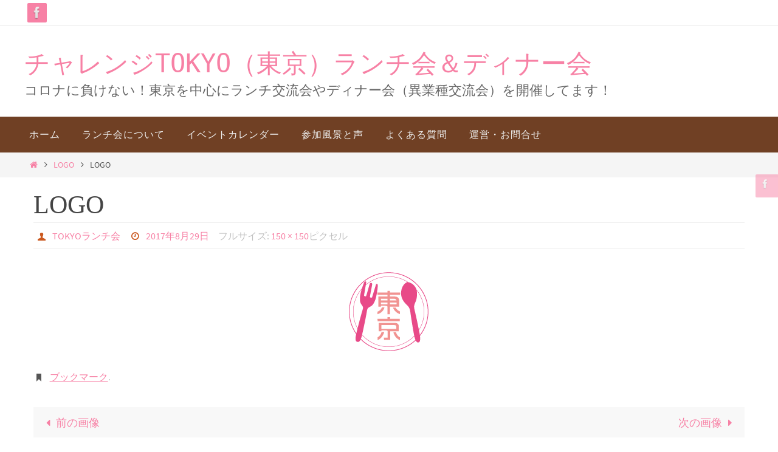

--- FILE ---
content_type: text/plain
request_url: https://www.google-analytics.com/j/collect?v=1&_v=j102&a=2082446656&t=pageview&_s=1&dl=https%3A%2F%2Ftokyo-lunch.site%2Flogo%2F&ul=en-us%40posix&dt=LOGO%20%7C%20%E3%83%81%E3%83%A3%E3%83%AC%E3%83%B3%E3%82%B8TOKYO%EF%BC%88%E6%9D%B1%E4%BA%AC%EF%BC%89%E3%83%A9%E3%83%B3%E3%83%81%E4%BC%9A%EF%BC%86%E3%83%87%E3%82%A3%E3%83%8A%E3%83%BC%E4%BC%9A&sr=1280x720&vp=1280x720&_u=IEBAAEABAAAAACAAI~&jid=444496064&gjid=907128736&cid=1843544753.1768992566&tid=UA-106732385-1&_gid=831899888.1768992566&_r=1&_slc=1&z=1925917102
body_size: -451
content:
2,cG-FQW2419XXJ